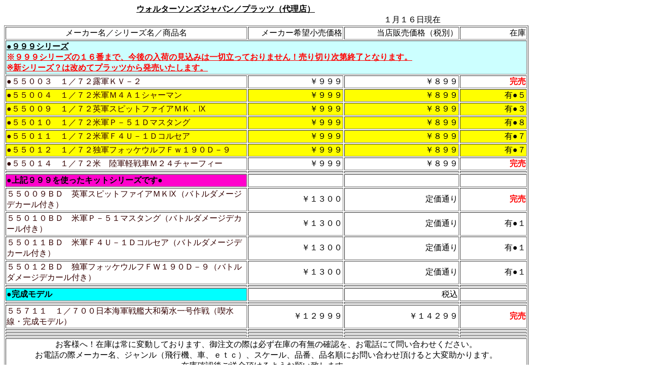

--- FILE ---
content_type: text/html
request_url: http://meiwamokei.com/puramo/WJP-list1.html
body_size: 6329
content:
<!DOCTYPE HTML PUBLIC "-//W3C//DTD HTML 4.01 Transitional//EN">
<HTML>
<HEAD>
<META http-equiv="Content-Type" content="text/html; charset=SHIFT_JIS">
<META name="GENERATOR" content="IBM WebSphere Studio Homepage Builder Version 9.0.0.0 for Windows">
<META http-equiv="Content-Style-Type" content="text/css">
<TITLE></TITLE>
</HEAD>
<BODY>
<TABLE width="1034" border="1">
  <CAPTION><B><U>ウォルターソンズジャパン／プラッツ（代理店）</U></B>　　　　　　　　　　 　　　　　　　　　　　　　　　　　　　　　　　　　　　　　　　　　　　　１月１６日現在</CAPTION>
  <TBODY>
    <TR>
      <TD align="center" width="620">メーカー名／シリーズ名／商品名</TD>
      <TD align="right" width="184">メーカー希望小売価格</TD>
      <TD align="right" width="222">当店販売価格（税別）</TD>
      <TD align="right" width="128">在庫</TD>
    </TR>
    <TR>
      <TD bgcolor="#ccffff" width="620" colspan="4"><B><U>●９９９シリーズ<BR>
      <FONT color="#ff0000">※９９９シリーズの１６番まで、今後の入荷の見込みは一切立っておりません！売り切り次第終了となります。<BR>
      ※新シリーズ？は改めてプラッツから発売いたします。</FONT></U></B></TD>
    </TR>
    <TR>
      <TD bgcolor="#ffffff"><FONT color="#330000">●５５００３　１／７２露軍ＫＶ－２</FONT></TD>
      <TD bgcolor="#ffffff" align="right">￥９９９</TD>
      <TD bgcolor="#ffffff" align="right">￥８９９</TD>
      <TD bgcolor="#ffffff" align="right"><B><FONT color="#ff0000">完売</FONT></B></TD>
    </TR>
    <TR>
      <TD bgcolor="#ffff00"><FONT color="#330000">●５５００４　１／７２米軍Ｍ４Ａ１シャーマン</FONT></TD>
      <TD align="right" bgcolor="#ffff00">￥９９９</TD>
      <TD align="right" bgcolor="#ffff00">￥８９９</TD>
      <TD align="right" bgcolor="#ffff00">有●５</TD>
    </TR>
    <TR>
      <TD bgcolor="#ffff00"><FONT color="#330000">●５５００９　１／７２英軍スピットファイアＭＫ．Ⅸ</FONT></TD>
      <TD align="right" bgcolor="#ffff00">￥９９９</TD>
      <TD align="right" bgcolor="#ffff00">￥８９９</TD>
      <TD align="right" bgcolor="#ffff00">有●３</TD>
    </TR>
    <TR>
      <TD bgcolor="#ffff00"><FONT color="#330000">●５５０１０　１／７２米軍Ｐ－５１Ｄマスタング</FONT></TD>
      <TD align="right" bgcolor="#ffff00">￥９９９</TD>
      <TD align="right" bgcolor="#ffff00">￥８９９</TD>
      <TD align="right" bgcolor="#ffff00">有●８</TD>
    </TR>
    <TR>
      <TD bgcolor="#ffff00"><FONT color="#330000">●５５０１１　１／７２米軍Ｆ４Ｕ－１Ｄコルセア</FONT></TD>
      <TD align="right" bgcolor="#ffff00">￥９９９</TD>
      <TD align="right" bgcolor="#ffff00">￥８９９</TD>
      <TD align="right" bgcolor="#ffff00">有●７</TD>
    </TR>
    <TR>
      <TD bgcolor="#ffff00"><FONT color="#330000">●５５０１２　１／７２独軍フォッケウルフＦｗ１９０Ｄ－９</FONT></TD>
      <TD align="right" bgcolor="#ffff00">￥９９９</TD>
      <TD align="right" bgcolor="#ffff00">￥８９９</TD>
      <TD align="right" bgcolor="#ffff00">有●７</TD>
    </TR>
    <TR>
      <TD bgcolor="#ffffff"><FONT color="#330000">●５５０１４　１／７２米　陸軍軽戦車Ｍ２４チャーフィー</FONT></TD>
      <TD align="right" bgcolor="#ffffff">￥９９９</TD>
      <TD align="right" bgcolor="#ffffff">￥８９９</TD>
      <TD align="right" bgcolor="#ffffff"><B><FONT color="#ff0000">完売</FONT></B></TD>
    </TR>
    <TR>
      <TD></TD>
      <TD></TD>
      <TD></TD>
      <TD></TD>
    </TR>
    <TR>
      <TD bgcolor="#ff00cc"><B>●上記９９９を使ったキットシリーズです●</B></TD>
      <TD></TD>
      <TD></TD>
      <TD></TD>
    </TR>
    <TR>
      <TD bgcolor="#ffffff"><FONT color="#330000">５５００９ＢＤ　英軍スピットファイアＭＫⅨ（バトルダメージデカール付き）</FONT></TD>
      <TD bgcolor="#ffffff" align="right">￥１３００</TD>
      <TD bgcolor="#ffffff" align="right">定価通り</TD>
      <TD bgcolor="#ffffff" align="right"><B><FONT color="#ff0000">完売</FONT></B></TD>
    </TR>
    <TR>
      <TD bgcolor="#ffffff"><FONT color="#330000">５５０１０ＢＤ　米軍Ｐ－５１マスタング（バトルダメージデカール付き）</FONT></TD>
      <TD bgcolor="#ffffff" align="right">￥１３００</TD>
      <TD bgcolor="#ffffff" align="right">定価通り</TD>
      <TD bgcolor="#ffffff" align="right">有●１</TD>
    </TR>
    <TR>
      <TD bgcolor="#ffffff"><FONT color="#330000">５５０１１ＢＤ　米軍Ｆ４Ｕ－１Ｄコルセア（バトルダメージデカール付き）</FONT></TD>
      <TD bgcolor="#ffffff" align="right">￥１３００</TD>
      <TD bgcolor="#ffffff" align="right">定価通り</TD>
      <TD bgcolor="#ffffff" align="right">有●１</TD>
    </TR>
    <TR>
      <TD bgcolor="#ffffff"><FONT color="#330000">５５０１２ＢＤ　独軍フォッケウルフＦＷ１９０Ｄ－９（バトルダメージデカール付き）</FONT></TD>
      <TD bgcolor="#ffffff" align="right">￥１３００</TD>
      <TD bgcolor="#ffffff" align="right">定価通り</TD>
      <TD bgcolor="#ffffff" align="right">有●１</TD>
    </TR>
    <TR>
      <TD></TD>
      <TD></TD>
      <TD></TD>
      <TD></TD>
    </TR>
    <TR>
      <TD bgcolor="#00ffff"><B>●完成モデル</B></TD>
      <TD bgcolor="#ffffff"></TD>
      <TD bgcolor="#ffffff" align="right">税込</TD>
      <TD bgcolor="#ffffff"></TD>
    </TR>
    <TR>
      <TD></TD>
      <TD></TD>
      <TD></TD>
      <TD></TD>
    </TR>
    <TR>
      <TD bgcolor="#ffffff"><FONT color="#330000">５５７１１　１／７００日本海軍戦艦大和菊水一号作戦（喫水線・完成モデル）</FONT></TD>
      <TD align="right" bgcolor="#ffffff">￥１２９９９</TD>
      <TD align="right" bgcolor="#ffffff">￥１４２９９</TD>
      <TD align="right" bgcolor="#ffffff"><B><FONT color="#ff0000">完売</FONT></B></TD>
    </TR>
    <TR>
      <TD></TD>
      <TD></TD>
      <TD></TD>
      <TD></TD>
    </TR>
    <TR>
      <TD></TD>
      <TD></TD>
      <TD></TD>
      <TD></TD>
    </TR>
    <TR>
      <TD></TD>
      <TD></TD>
      <TD></TD>
      <TD></TD>
    </TR>
    <TR>
      <TD colspan="4" align="center">お客様へ！在庫は常に変動しております、御注文の際は必ず在庫の有無の確認を、お電話にて問い合わせください。<BR>
      お電話の際メーカー名、ジャンル（飛行機、車、ｅｔｃ）、スケール、品番、品名順にお問い合わせ頂けると大変助かります。<BR>
      在庫確認後ご送金頂けるようお願い致します。</TD>
    </TR>
    <TR>
      <TD colspan="4" align="center"><A href="puramo-top-ver3.html"><B><U><FONT color="#0000ff">プラモデル目次</FONT></U></B></A></TD>
    </TR>
  </TBODY>
</TABLE>
</BODY>
</HTML>